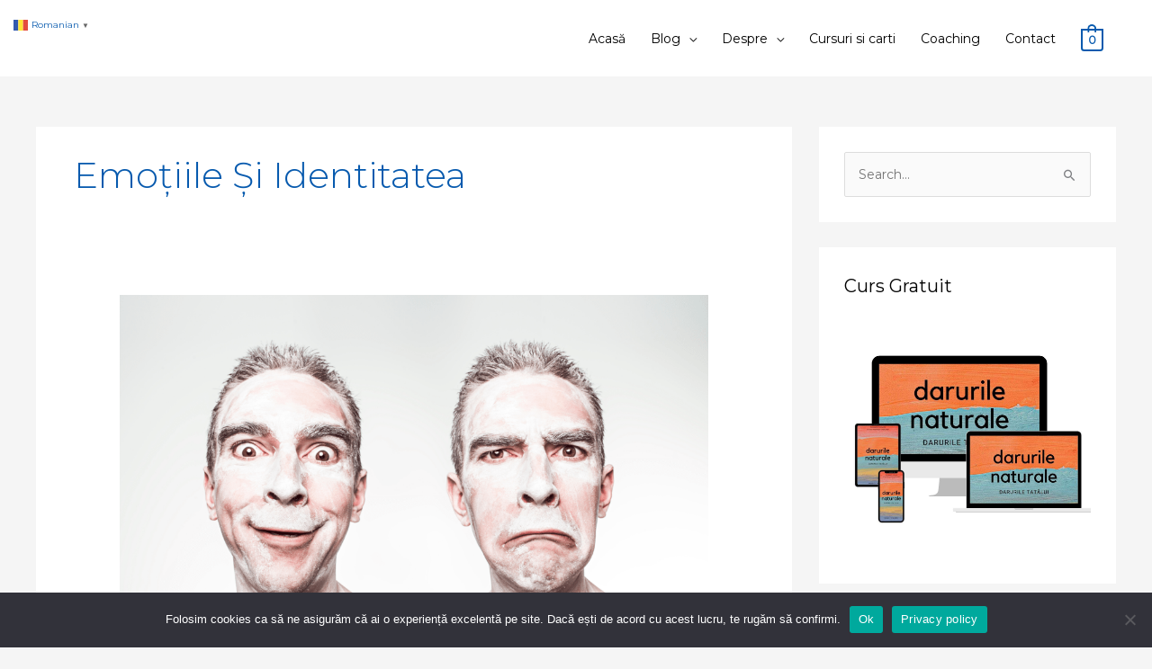

--- FILE ---
content_type: text/html; charset=utf-8
request_url: https://www.google.com/recaptcha/api2/aframe
body_size: 268
content:
<!DOCTYPE HTML><html><head><meta http-equiv="content-type" content="text/html; charset=UTF-8"></head><body><script nonce="CDvr-3Bh2k6JGEPpfjuqMg">/** Anti-fraud and anti-abuse applications only. See google.com/recaptcha */ try{var clients={'sodar':'https://pagead2.googlesyndication.com/pagead/sodar?'};window.addEventListener("message",function(a){try{if(a.source===window.parent){var b=JSON.parse(a.data);var c=clients[b['id']];if(c){var d=document.createElement('img');d.src=c+b['params']+'&rc='+(localStorage.getItem("rc::a")?sessionStorage.getItem("rc::b"):"");window.document.body.appendChild(d);sessionStorage.setItem("rc::e",parseInt(sessionStorage.getItem("rc::e")||0)+1);localStorage.setItem("rc::h",'1768706195462');}}}catch(b){}});window.parent.postMessage("_grecaptcha_ready", "*");}catch(b){}</script></body></html>